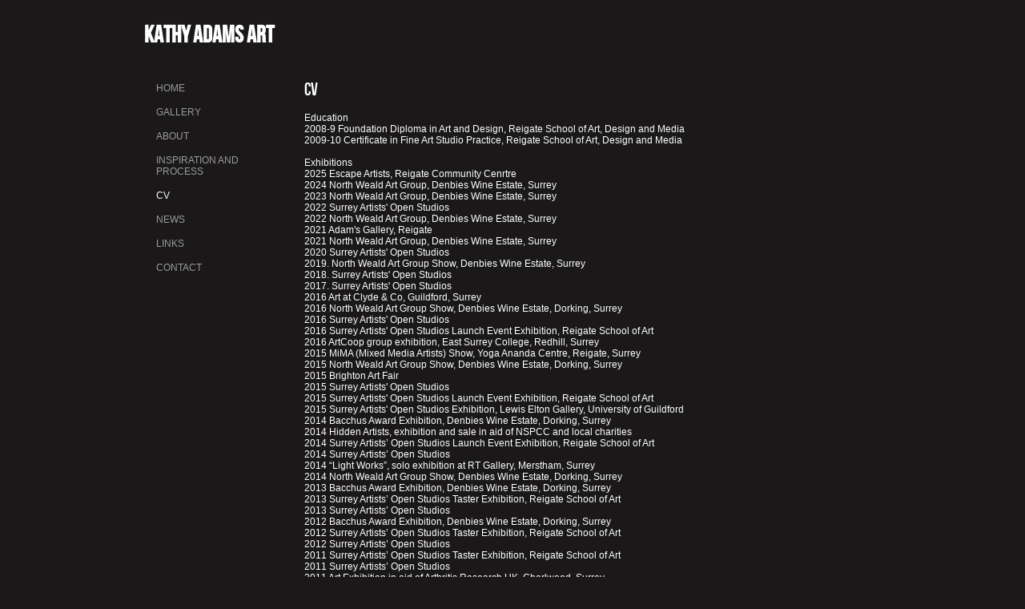

--- FILE ---
content_type: text/html
request_url: https://www.kathyadamsart.co.uk/section781637.html
body_size: 4540
content:
<!DOCTYPE html>
<html lang='en'>
<head>
 <title>CV: Kathy Adams Art</title>
 <meta name='robots' content='index,follow'>
 <meta name='viewport' content='width=device-width, initial-scale=1.0'>
 <meta name='rating' content='General'>
 <meta http-equiv='content-type' content='text/html; charset=utf-8'>
 <link rel='canonical' href='https://kathyadamsart.co.uk/section781637.html'>
 <link rel='stylesheet' href='style.css?c=537'>

</head>

<body class='col-SMX section_section781637 action_index type_info' id='body'>
<div id="ubercontainer" data-hasrows="0" data-cols="2" class="container"><div id="header" data-hasrows="0" data-cols="2" class="container hasContent"><div id="sitetitle" class="contentsection contentsection-title  scheme-title checkempty"><h1 class="sectiontitle sitetitle"><a href="index.html" class="imageLink">Kathy Adams Art</a></h1></div></div><div id="content" class="subcol_wrap expandHeightContainer container" data-hasrows="0" data-cols="2">
	
	<div id="subcol" data-hasrows="0" data-cols="2" class="container hasContent"><div id="main_menu" class="contentsection contentsection-menu  useSlickNav"><ul class="menu vertical useSlickNav" id="main_menu_menu"><li class="first"><a class="section_index action_index" href="index.html">Home</a></li><li><a class="section_gallery action_index" href="gallery.html">Gallery</a><ul class="submenu menu vertical section_gallery action_index useSlickNav" id="menu3_menu"><li id="contentsub_656214_menulink" class="first"><a class="section_gallery content_656214 action_contentview" href="gallery_656214.html">Paintings</a></li><li id="contentsub_656213_menulink" class="last"><a class="section_gallery content_656213 action_contentview" href="gallery_656213.html">Original Prints and Collages</a></li></ul></li><li><a class="section_section781651 action_index" href="section781651.html">About</a></li><li><a class="section_section781652 action_index" href="section781652.html">INSPIRATION AND PROCESS</a></li><li><a class="section_section781637 action_index" href="section781637.html">CV</a></li><li><a class="section_section781644 action_index" href="section781644.html">News</a></li><li><a class="section_links action_index" href="links.html">Links</a></li><li class="last"><a class="section_contactform action_index" href="contactform.html">Contact</a></li></ul></div></div>

	<div id="wrap" class="xcol_wrap container" data-hasrows="0" data-cols="2">

		<div id="maincol" data-hasrows="0" data-cols="2" class="container">
			<div id="maincol_top" class="container hasContent" data-hasrows="0" data-cols="2"><div id="section_title" class="contentsection contentsection-title  scheme-bighead scheme-title checkempty"><h1 class="sectiontitle section_title">CV</h1></div></div>

			
			
			<div id="maincol_bottom" class="container hasContent" data-hasrows="0" data-cols="2"><div id="info_content" class="contentsection contentsection-text  checkempty">Education<br>
2008-9	Foundation Diploma in Art and Design, Reigate School of Art, Design and Media<br>
2009-10	Certificate in Fine Art Studio Practice, Reigate School of Art, Design and Media<br>
<br>
Exhibitions<br>
2025         Escape Artists, Reigate Community Cenrtre<br>
2024         North Weald Art Group, Denbies Wine Estate, Surrey<br>
2023         North Weald Art Group, Denbies Wine Estate, Surrey<br>
2022         Surrey Artists' Open Studios<br>
2022         North Weald Art Group, Denbies Wine Estate, Surrey<br>
2021         Adam's Gallery, Reigate<br>
2021         North Weald Art Group, Denbies Wine Estate, Surrey<br>
2020         Surrey Artists' Open Studios<br>
2019.        North Weald Art Group Show, Denbies Wine Estate, Surrey<br>
2018.        Surrey Artists' Open Studios<br>
2017.        Surrey Artists' Open Studios<br>
2016         Art at Clyde &amp; Co, Guildford, Surrey<br>
2016         North Weald Art Group Show, Denbies Wine Estate, Dorking, Surrey<br>
2016        Surrey Artists' Open Studios<br>
2016        Surrey Artists' Open Studios Launch Event Exhibition, Reigate School of Art<br>
2016        ArtCoop group exhibition, East Surrey College, Redhill, Surrey<br>
2015        MiMA (Mixed Media Artists) Show, Yoga Ananda Centre, Reigate, Surrey<br>
2015        North Weald Art Group Show, Denbies Wine Estate, Dorking, Surrey<br>
2015        Brighton Art Fair<br>
2015        Surrey Artists' Open Studios<br>
2015        Surrey Artists' Open Studios Launch Event Exhibition, Reigate School of Art<br>
2015        Surrey Artists' Open Studios Exhibition, Lewis Elton Gallery, University of           Guildford<br>
2014	Bacchus Award Exhibition, Denbies Wine Estate, Dorking, Surrey<br>
2014	Hidden Artists, exhibition and sale in aid of NSPCC and local charities<br>
2014	Surrey Artists’ Open Studios Launch Event Exhibition, Reigate School of Art<br>
2014	Surrey Artists’ Open Studios<br>
2014	“Light Works”, solo exhibition at RT Gallery, Merstham, Surrey<br>
2014	North Weald Art Group Show, Denbies Wine Estate, Dorking, Surrey<br>
2013	Bacchus Award Exhibition, Denbies Wine Estate, Dorking, Surrey<br>
2013	Surrey Artists’ Open Studios Taster Exhibition, Reigate School of Art<br>
2013	Surrey Artists’ Open Studios<br>
2012	Bacchus Award Exhibition, Denbies Wine Estate, Dorking, Surrey<br>
2012	Surrey Artists’ Open Studios Taster Exhibition, Reigate School of Art<br>
2012	Surrey Artists’ Open Studios<br>
2011	Surrey Artists’ Open Studios Taster Exhibition, Reigate School of Art<br>
2011	Surrey Artists’ Open Studios<br>
2011	Art Exhibition in aid of Arthritis Research UK, Charlwood, Surrey<br>
2010	Bacchus Award Exhibition, Denbies Wine Estate, Dorking, Surrey<br>
2010	Joint exhibition with one other artist, Reigate School of Art<br>
2009	Bacchus Award Exhibition, Denbies Wine Estate, Dorking, Surrey<br>
2007	Mixed Media Art Exhibition, Bletchingley, Surrey<br>
2001-4	Group exhibitions in Geneva region, Switzerland</div></div>

		</div>

		

	</div>

	
</div><div id="footer" data-hasrows="0" data-cols="2" class="container hasContent"><div id="cs_7260727" class="contentsection contentsection-general "><div class="contentpadding "><div class="contentInner">© Kathy Adams. All rights reserved.</div></div></div><div id="poweredby" class="contentsection contentsection-text  contentsection-read_only checkempty"><div class="listitem first">Powered by <a target="_blank" title="" href="http://www.clikpic.com">Clikpic</a></div></div></div><div id="photo_popup" class="contentsection-popup_container container hasContent  position-absolute valign-top halign-center" data-hasrows="0" data-cols="2"><div id="photo_popup_photo" class="contentsection contentsection-photo clikAlign-Hshrink clikAlign-center clikAlign-Vshrink clikAlign-top scheme-rotator"><div class="contentpadding "><div class="contentInner"><div class="photo"></div><div class="containerWrap"></div></div></div></div><div id="photo_popup_next" class="contentsection contentsection-button disable_never scheme-nav_button scheme-popup_buttons scheme-next scheme-button_right"><div class="button clearfix right"><a href="" class="imageLink"><span class="icon"><svg xmlns="http://www.w3.org/2000/svg" xmlns:xlink="http://www.w3.org/1999/xlink" version="1.1" x="0" y="0" viewbox="0 0 223.413 223.413" preserveaspectratio="none" xml:space="preserve" enable-background="enable-background:new 0 0 223.413 223.413;"><polygon points="57.179,223.413 51.224,217.276 159.925,111.71 51.224,6.127 57.179,0 172.189,111.71" /></svg></span><span class="caption">Next</span></a></div></div><div id="photo_popup_previous" class="contentsection contentsection-button disable_never scheme-nav_button scheme-popup_buttons"><div class="button clearfix left"><a href="" class="imageLink"><span class="icon"><svg xmlns="http://www.w3.org/2000/svg" xmlns:xlink="http://www.w3.org/1999/xlink" version="1.1" x="0" y="0" viewbox="0 0 197.4 197.4" preserveaspectratio="none" xml:space="preserve" enable-background="new 0 0 197.402 197.402"><polygon points="146.88 197.4 45.26 98.7 146.88 0 152.15 5.42 56.11 98.7 152.15 191.98 " /></svg></span><span class="caption">Previous</span></a></div></div><div id="photo_popup_title" class="contentsection contentsection-general  scheme-title"><div class="contentpadding "><div class="contentInner"><span class="replaceable replaceable_photo-caption"></span></div></div></div><div id="photo_popup_close" class="contentsection contentsection-button disable_never scheme-nav_button scheme-popup_buttons scheme-button_close"><div class="button clearfix left"><span class="icon"><svg version="1.1" xmlns="http://www.w3.org/2000/svg" xmlns:xlink="http://www.w3.org/1999/xlink" x="0px" y="0px" preserveaspectratio="none" width="357px" height="357px" viewbox="0 0 357 357" style="enable-background:new 0 0 357 357;" xml:space="preserve">
<polygon points="357,35.7 321.3,0 178.5,142.8 35.7,0 0,35.7 142.8,178.5 0,321.3 35.7,357 178.5,214.2 321.3,357 357,321.3 
214.2,178.5 		" />
</svg></span><span class="caption"></span></div></div><div id="photo_popup_details" class="contentsection contentsection-general "><div class="contentpadding "><div class="contentInner"><div class="replaceable_photo-details"></div></div></div></div></div></div><div id="background"></div><script>
	 if( !('clik' in window) ) clik = {}; clik.viewports = [{"minwidth":0,"contentsections":{"photo_popup":{"position":"absolute","vertical":0,"orientation_h":"center","orientation_v":"top"},"photo_popup_next":{"position":"absolute","vertical":50,"horizontal":0,"orientation_h":"right","orientation_v":"top"},"photo_popup_close":{"position":"absolute","ownWidth":12,"vertical":3,"horizontal":3,"orientation_h":"right","orientation_v":"top"},"photo_popup_previous":{"position":"absolute","vertical":50,"horizontal":0,"orientation_h":"left","orientation_v":"top"},"social_media":{"position":"absolute","vertical":0,"horizontal":0,"orientation_h":"right","orientation_v":"middle"},"main_menu":{"ownWidth":"auto"}},"xcol":1,"subcol":1,"name":"main","maxwidth":0},{"minwidth":0,"contentsections":{},"xcol":0,"subcol":1,"name":"mid","maxwidth":980},{"minwidth":0,"contentsections":{"section_title":{"position":"static"},"footer_center":{"ownWidth":"auto"},"footer_right":{"position":"static","ownWidth":"auto"},"social_media":{"position":"static","vertical":0,"horizontal":0,"orientation_h":"top","orientation_v":"left"},"footer_left":{"position":"static","ownWidth":"auto"},"sitetitle":{"position":"static","ownWidth":"auto"}},"xcol":0,"subcol":0,"name":"mobile","maxwidth":600}]; clik.getGalleryUrl = 'gallery-{galleries_id}.js'; clik.mobileThreshold = 600;
</script>
 <script src="//ajax.googleapis.com/ajax/libs/jquery/1.11.3/jquery.min.js"></script>
 <script src="/_common/_scripts/_min/jquery-migrate-1.2.1.min.js"></script>
 <script src="/_common/_scripts/_min/jquery.clikUtils_v7.190211.min.js"></script>
 <script src="/_common/_scripts/_min/clik.default.pack.js"></script>
 <script src="/_common/_scripts/_min/clik.cart.pack.js"></script>
 <script src="/_common/_scripts/_min/jquery.slicknav_v1.0.4.2.min.js"></script>
 <script src="/_common/_scripts/_min/jquery.clikCommon_v1.min.js"></script>
 <script src="/_common/_scripts/_min/jquery.clikPopup_2.2.min.js"></script>
 <script src="/_common/_scripts/_min/jquery.clikSlideshow_1.8.2.min.js"></script>
 <script src="/_common/_scripts/_min/jquery.clikMenu_v4.min.js"></script>
 <script src="/_common/_scripts/_min/mustache_2.2.1.min.js"></script>
 <script src="/_common/_scripts/_min/jquery.lightbox_me.min.js"></script>
 <script src="/_common/_scripts/_min/jquery.touchSwipe_v1.6.min.js"></script>
 <script src='./clikpic.js?c=537'></script>
 <script src='./image_sets.js?c=537'></script>
<script>
jQuery(document).ready(function(){
	$('#photo_popup').bind('initialiseContent', function(e){ 	if (!$(this).data('initialized')) { 		$(this).parent().clikAlign(true,true); 		
clik.rotator.init({"autoHidePanels":1,"useTouch":true,"adjustPanelWidth":false,"cropOutsidePadding":true,"touchThreshold":75,"showPanels":0,"stopOnHover":1,"initialTimeout":5000,"photoSpacing":10,"timeout":0,"element":"#photo_popup_photo div.photo","showControls":0,"updateHash":true,"relatedContentSections":"#photo_popup","updateHistory":false,"autoHideControls":false,"speed":1000,"updateDocumentTitle":false,"photoArray":"photos","keyControl":1,"cycle":true,"useNavImages":false,"transitionMode":"fade","randomiseAll":false,"randomise":true,"link":"next","touchFallbackToMouseEvents":false,"image_sets_id":"gallery"}); 		$(this).data('initialized',1); 	} 	$(this).parent().clikAlign(true,true); }); $('body').clikAlign(true,true);
$('#main_menu').find('>.menu').slicknav({"removeIds":false,"arrowPosition":"after","buttonIconAlign":"left","duration":200,"removeItems":".menuTitle","keepAClasses":true,"parentTag":"a","allowParentLinks":true,"closeOnClick":false,"removeStyles":false,"duplicate":true,"openedSymbol":"<svg \txmlns=\"http://www.w3.org/2000/svg\" version=\"1.1\" xml:space=\"preserve\" viewBox=\"0 0 20 20\" preserveAspectRatio=\"none\"><polygon points=\"0 0 20 0 10 17.32\"/></svg>","appendTo":"#header","nestedParentLinks":true,"showChildren":false,"label":"","easingClose":"swing","hamburgerIcon":"<svg xmlns=\"http://www.w3.org/2000/svg\" version=\"1.1\" x=\"0px\" y=\"0px\" viewBox=\"0 0 32 32\" preserveAspectRatio=\"none\" xml:space=\"preserve\" enable-background=\"new 0 0 32 32\"><path d=\"M4,10h24c1.104,0,2-0.896,2-2s-0.896-2-2-2H4C2.896,6,2,6.896,2,8S2.896,10,4,10z M28,14H4c-1.104,0-2,0.896-2,2  s0.896,2,2,2h24c1.104,0,2-0.896,2-2S29.104,14,28,14z M28,22H4c-1.104,0-2,0.896-2,2s0.896,2,2,2h24c1.104,0,2-0.896,2-2  S29.104,22,28,22z\"/></svg>","button_prependTo":"#header","listPosition":"normal","easingOpen":"swing","closedSymbol":"<svg \txmlns=\"http://www.w3.org/2000/svg\" version=\"1.1\" xml:space=\"preserve\" viewBox=\"0 0 20 20\" preserveAspectRatio=\"none\"><polygon points=\"0 0 0 20 17.32 10\"/></svg>","removeClasses":true});$('.slicknav-of-main_menu .slicknav_nav').menuHighlight('current').end(); $('#main_menu').find('>.menu').menuHighlight('current').end().clikMenu({"menu_submenus":true,"menu_opencurrent":false,"insertAfter":"self","submenuPosClass":"","menu_rollovermenus":1,"menu_hideothers":false,"menu_opencurrentparent":false});$('div.contentsection-submenu.submenus-of-main_menu').find('>.menu').menuHighlight('current').end().clikSubMenu({"menu_speed":200,"menu_opencurrent":false,"menu_orientation":"vertical","menu_subminwidth":0,"positionAtH":"right","menu_positioning":"relative","positionAtV":"bottom","menu_rollovermenus":1,"offsetH":0,"menu_animation":"height","menu_hideothers":false,"offsetV":0,"menu_opencurrentparent":false});
$('#photo_popup').clikPopup({"classPrefix":"lb-photo_popup","autoHideControls":true,"cycle":false,"overlaySpeed":200,"popup":"#photo_popup","showOverlay":true,"appearEffect":"fadeIn","lightboxSpeed":200});
			
			(function(){
				var cs;
				$('#photo_popup')
				.hide().bind('open', function(e, options){
					cs = $(this).lightbox_me($.extend(
						{"classPrefix":"lb-photo_popup","autoHideControls":true,"cycle":false,"overlaySpeed":200,"popup":"#photo_popup","showOverlay":true,"appearEffect":"fadeIn","lightboxSpeed":200},
						options,
						{onLoad: function(){cs.trigger('initialiseContent');}}
					));
				})
				.undelegate('[id=photo_popup_close], a.close', 'click').delegate('[id=photo_popup_close], a.close', 'click', function(){
					cs.trigger('close');
					return false;
				})
				.trigger('popupInit');
			})();
$('#photo_popup_next a').bind('click.photoControl',function(){$('#photo_popup_photo').trigger('goNext'); return false;});
$('#photo_popup_previous a').bind('click.photoControl',function(){$('#photo_popup_photo').trigger('goPrevious'); return false;}); $('.inlineImage .imageLink').filter(function(){return $(this).find('img.popup').length}).clikPopup({ parentSelector : 'a.imageLink', inlineImageMode: true });$('body').delegate('a[data-cs]', 'click', function(){var cs = $(this).data('cs');$('#'+cs+'.contentsection-popup_container').trigger('open');return false;});
});
</script>
<img width='0' height='0' alt='' style='margin:0; height:0; width:0; padding:0; border:0;' src='counter.cfm?section=section781637&site=kathyadams&type=gif'>

</body>
</html>


--- FILE ---
content_type: application/javascript
request_url: https://www.kathyadamsart.co.uk/clikpic.js?c=537
body_size: 3552
content:
window.thumbnails = {};
thumbnails[15572921] = clik.newPhoto({"height":159,"caption":"Walk with me (detail)","galleries_id":656214,"server_id":68,"width":160,"alt":"Walk with me (detail)","id":"15572921","link":"photo_15572921.html","src":"Kathy_Adams_Walk_with_me_detail_r_thumb.jpg"}, 1);
thumbnails[15572922] = clik.newPhoto({"height":213,"caption":"Guiding Light","galleries_id":656213,"server_id":68,"width":160,"alt":"Guiding Light","id":"15572922","link":"photo_15572922.html","src":"KathyAdams_Guiding_Light_r_thumb.jpg"}, 1);
thumbnails[15572923] = clik.newPhoto({"height":213,"caption":"Illumination","galleries_id":656213,"server_id":68,"width":160,"alt":"Illumination","id":"15572923","link":"photo_15572923.html","src":"KathyAdams_Illumination_r_thumb.jpg"}, 1);
thumbnails[15572924] = clik.newPhoto({"height":160,"caption":"Mechanics of Light I","galleries_id":656213,"server_id":68,"width":160,"alt":"Mechanics of Light I","id":"15572924","link":"photo_15572924.html","src":"KathyAdams-screenprint-Mechanics_of_Light_I1_thumb.jpeg"}, 1);
thumbnails[15572925] = clik.newPhoto({"height":160,"caption":"Avenue of Awareness","galleries_id":656214,"server_id":68,"width":160,"alt":"Avenue of Awareness","id":"15572925","link":"photo_15572925.html","src":"Avenue_of_Awareness_r_thumb.jpg"}, 1);
thumbnails[17403620] = clik.newPhoto({"height":160,"caption":"","galleries_id":656213,"server_id":68,"width":160,"alt":"","id":"17403620","link":"photo_17403620.html","src":"Lily_II_thumb.jpg"}, 1);
thumbnails[17403623] = clik.newPhoto({"height":160,"caption":"","galleries_id":656214,"server_id":68,"width":160,"alt":"Teeming Life","id":"17403623","link":"photo_17403623.html","src":"Teeming_life_thumb.jpg"}, 1);
thumbnails[17403624] = clik.newPhoto({"height":159,"caption":"","galleries_id":656214,"server_id":68,"width":160,"alt":"Dancing","id":"17403624","link":"photo_17403624.html","src":"Dancing_thumb.jpg"}, 1);
thumbnails[17403625] = clik.newPhoto({"height":160,"caption":"","galleries_id":656213,"server_id":68,"width":160,"alt":"Lizard Point 1","id":"17403625","link":"photo_17403625.html","src":"Lizard_Point_1_r_1_thumb.jpg"}, 1);
thumbnails[17403626] = clik.newPhoto({"height":161,"caption":"","galleries_id":656213,"server_id":68,"width":160,"alt":"Lizard Point 2","id":"17403626","link":"photo_17403626.html","src":"IMG_3700_2_thumb.jpg"}, 1);
thumbnails[13770198] = clik.newPhoto({"height":161,"caption":"Ignite","galleries_id":656214,"server_id":68,"width":160,"alt":"Ignite","id":"13770198","link":"photo_13770198.html","src":"Ignite_thumb.JPG"}, 1);
thumbnails[13770259] = clik.newPhoto({"height":213,"caption":"arc","galleries_id":656214,"server_id":68,"width":160,"alt":"arc","id":"13770259","link":"photo_13770259.html","src":"arc_thumb.JPG"}, 1);
thumbnails[13796401] = clik.newPhoto({"height":163,"caption":"between me and the blessed rain","galleries_id":"","server_id":68,"width":160,"alt":"between me and the blessed rain","id":"13796401","link":"#","src":"between_me_and_the_blessed_rain_thumb.JPG"}, 1);
thumbnails[13796437] = clik.newPhoto({"height":160,"caption":"Treen","galleries_id":"","server_id":68,"width":160,"alt":"Treen","id":"13796437","link":"#","src":"Treen_thumb.JPG"}, 1);
thumbnails[13796447] = clik.newPhoto({"height":160,"caption":"Treen","galleries_id":656214,"server_id":68,"width":160,"alt":"Treen","id":"13796447","link":"photo_13796447.html","src":"Treen1_thumb.JPG"}, 1);
thumbnails[13802271] = clik.newPhoto({"height":160,"caption":"Agate collage","galleries_id":656213,"server_id":68,"width":160,"alt":"Agate collage","id":"13802271","link":"photo_13802271.html","src":"Agate_collage_thumb.JPG"}, 1);
thumbnails[13802489] = clik.newPhoto({"height":152,"caption":"in a kingdom by the sea","galleries_id":656214,"server_id":68,"width":160,"alt":"in a kingdom by the sea","id":"13802489","link":"photo_13802489.html","src":"in_a_kingdom_by_the_sea_1_thumb.JPG"}, 1);
thumbnails[13802556] = clik.newPhoto({"height":165,"caption":"geometric mono linoprint","galleries_id":656213,"server_id":68,"width":160,"alt":"geometric mono linoprint","id":"13802556","link":"photo_13802556.html","src":"geometric_mono_linoprint1_thumb.jpg"}, 1);
thumbnails[13805857] = clik.newPhoto({"height":167,"caption":"between a laugh and a smile","galleries_id":656214,"server_id":68,"width":160,"alt":"between a laugh and a smile","id":"13805857","link":"photo_13805857.html","src":"between_a_laugh_and_a_smile1_thumb.JPG"}, 1);
thumbnails[13770199] = clik.newPhoto({"height":162,"caption":"Sercret deep of deeps","galleries_id":"","server_id":68,"width":160,"alt":"Sercret deep of deeps","id":"13770199","link":"#","src":"Sercret_deep_of_deeps_thumb.JPG"}, 1);
thumbnails[13770260] = clik.newPhoto({"height":159,"caption":"gleam","galleries_id":656214,"server_id":68,"width":160,"alt":"gleam","id":"13770260","link":"photo_13770260.html","src":"gleam_thumb.JPG"}, 1);
thumbnails[13796403] = clik.newPhoto({"height":159,"caption":"like the touch of rain","galleries_id":"","server_id":68,"width":160,"alt":"like the touch of rain","id":"13796403","link":"#","src":"like_the_touch_of_rain_thumb.JPG"}, 1);
thumbnails[13796438] = clik.newPhoto({"height":162,"caption":"Trevescan","galleries_id":"","server_id":68,"width":160,"alt":"Trevescan","id":"13796438","link":"#","src":"Trevescan_thumb.JPG"}, 1);
thumbnails[13796448] = clik.newPhoto({"height":162,"caption":"Trevescan","galleries_id":656214,"server_id":68,"width":160,"alt":"Trevescan","id":"13796448","link":"photo_13796448.html","src":"Trevescan1_thumb.JPG"}, 1);
thumbnails[13802205] = clik.newPhoto({"height":157,"caption":"Amethyst collage","galleries_id":656213,"server_id":68,"width":160,"alt":"Amethyst collage","id":"13802205","link":"photo_13802205.html","src":"Amethyst_collage_thumb.jpg"}, 1);
thumbnails[13802490] = clik.newPhoto({"height":172,"caption":"the mellow golden shadow glows","galleries_id":656214,"server_id":68,"width":160,"alt":"the mellow golden shadow glows","id":"13802490","link":"photo_13802490.html","src":"the_mellow_golden_shadow_glows_thumb.JPG"}, 1);
thumbnails[13802557] = clik.newPhoto({"height":164,"caption":"geometric primaries linoprint","galleries_id":656213,"server_id":68,"width":160,"alt":"geometric primaries linoprint","id":"13802557","link":"photo_13802557.html","src":"geometric_primaries_linoprint1_thumb.jpg"}, 1);
thumbnails[13770200] = clik.newPhoto({"height":158,"caption":"sheen","galleries_id":656214,"server_id":68,"width":160,"alt":"sheen","id":"13770200","link":"photo_13770200.html","src":"sheen_thumb.JPG"}, 1);
thumbnails[13770261] = clik.newPhoto({"height":163,"caption":"glint","galleries_id":656214,"server_id":68,"width":160,"alt":"glint","id":"13770261","link":"photo_13770261.html","src":"glint_thumb.JPG"}, 1);
thumbnails[13796404] = clik.newPhoto({"height":161,"caption":"with the love of the storm","galleries_id":"","server_id":68,"width":160,"alt":"with the love of the storm","id":"13796404","link":"#","src":"with_the_love_of_the_storm_thumb.JPG"}, 1);
thumbnails[13796439] = clik.newPhoto({"height":159,"caption":"Trezion","galleries_id":"","server_id":68,"width":160,"alt":"Trezion","id":"13796439","link":"#","src":"Trezion_thumb.JPG"}, 1);
thumbnails[13796449] = clik.newPhoto({"height":159,"caption":"Trezion","galleries_id":656214,"server_id":68,"width":160,"alt":"Trezion","id":"13796449","link":"photo_13796449.html","src":"Trezion1_thumb.JPG"}, 1);
thumbnails[13802207] = clik.newPhoto({"height":161,"caption":"Aquamarine collage","galleries_id":656213,"server_id":68,"width":160,"alt":"Aquamarine collage","id":"13802207","link":"photo_13802207.html","src":"Aquamarine_collage_thumb.jpg"}, 1);
thumbnails[13802491] = clik.newPhoto({"height":152,"caption":"the pool house","galleries_id":656214,"server_id":68,"width":160,"alt":"the pool house","id":"13802491","link":"photo_13802491.html","src":"the_pool_house_thumb.JPG"}, 1);
thumbnails[13802558] = clik.newPhoto({"height":157,"caption":"trees blue green screenprint","galleries_id":656213,"server_id":68,"width":160,"alt":"trees blue green screenprint","id":"13802558","link":"photo_13802558.html","src":"trees_blue_green_screenprint1_thumb.jpg"}, 1);
thumbnails[13770262] = clik.newPhoto({"height":158,"caption":"glow","galleries_id":656214,"server_id":68,"width":160,"alt":"glow","id":"13770262","link":"photo_13770262.html","src":"glow_thumb.JPG"}, 1);
thumbnails[13796440] = clik.newPhoto({"height":79,"caption":"when in the firelight steadily aglow","galleries_id":"","server_id":68,"width":160,"alt":"when in the firelight steadily aglow","id":"13796440","link":"#","src":"when_in_the_firelight_steadily_aglow_thumb.JPG"}, 1);
thumbnails[13802208] = clik.newPhoto({"height":162,"caption":"Bloodstone collage","galleries_id":656213,"server_id":68,"width":160,"alt":"Bloodstone collage","id":"13802208","link":"photo_13802208.html","src":"Bloodstone_collage_thumb.jpg"}, 1);
thumbnails[13802492] = clik.newPhoto({"height":161,"caption":"then the downpour ceased","galleries_id":656214,"server_id":68,"width":160,"alt":"then the downpour ceased","id":"13802492","link":"photo_13802492.html","src":"then_the_downpour_ceased_thumb.JPG"}, 1);
thumbnails[13802559] = clik.newPhoto({"height":158,"caption":"trees red purple screenprint","galleries_id":656213,"server_id":68,"width":160,"alt":"trees red purple screenprint","id":"13802559","link":"photo_13802559.html","src":"trees_red_purple_screenprint1_thumb.jpg"}, 1);
thumbnails[13796455] = clik.newPhoto({"height":161,"caption":"Flame","galleries_id":656214,"server_id":68,"width":160,"alt":"Flame","id":"13796455","link":"photo_13796455.html","src":"Flame_thumb.JPG"}, 1);
thumbnails[13802209] = clik.newPhoto({"height":159,"caption":"Carnelian collage","galleries_id":656213,"server_id":68,"width":160,"alt":"Carnelian collage","id":"13802209","link":"photo_13802209.html","src":"Carnelian_collage_thumb.jpg"}, 1);
thumbnails[13802493] = clik.newPhoto({"height":157,"caption":"when in the firelight steadily aglow","galleries_id":656214,"server_id":68,"width":160,"alt":"when in the firelight steadily aglow","id":"13802493","link":"photo_13802493.html","src":"when_in_the_firelight_steadily_aglow_1_thumb.JPG"}, 1);
thumbnails[13802210] = clik.newPhoto({"height":158,"caption":"Jade collage","galleries_id":656213,"server_id":68,"width":160,"alt":"Jade collage","id":"13802210","link":"photo_13802210.html","src":"Jade_collage_thumb.jpg"}, 1);
thumbnails[13802212] = clik.newPhoto({"height":159,"caption":"Tiger Eye2 collage","galleries_id":656213,"server_id":68,"width":160,"alt":"Tiger Eye2 collage","id":"13802212","link":"photo_13802212.html","src":"Tiger_Eye2_collage_thumb.jpg"}, 1);
thumbnails[13802214] = clik.newPhoto({"height":160,"caption":"Tourmaline collage","galleries_id":656213,"server_id":68,"width":160,"alt":"Tourmaline collage","id":"13802214","link":"photo_13802214.html","src":"Tourmaline_collage_thumb.jpg"}, 1);
// Create the array of Gallery objects
galleries = new Object();
galleries[656214] = clik.newGallery({"section_code":"gallery","singleSection":false,"skipIndex":false,"usePopups":true,"photoIDs":["15572921","15572925","17403623","17403624","13770198","13770259","13796447","13802489","13805857","13770260","13796448","13802490","13770200","13770261","13796449","13802491","13770262","13802492","13796455","13802493"],"maxRecords":0,"id":656214,"link":"gallery_656214.html","parentGallery":"","title":"Paintings","featured_images":"13770200"});
galleries[656213] = clik.newGallery({"section_code":"gallery","singleSection":false,"skipIndex":false,"usePopups":true,"photoIDs":["15572922","15572923","15572924","17403620","17403625","17403626","13802271","13802556","13802205","13802557","13802207","13802558","13802208","13802559","13802209","13802210","13802212","13802214"],"maxRecords":0,"id":656213,"link":"gallery_656213.html","parentGallery":"","title":"Original Prints and Collages","featured_images":"15572922,15572923,15572924,17403620,17403625,17403626,13802271,13802556,13802205,13802557"});
// Create the array of image sets
var imageSets = {};
imageSets[3] = '15572921,15572925,17403623,17403624,13770198,13770259,13796447,13802489,13805857,13770260,15572922,15572923,15572924,17403620,17403625,17403626,13802271,13802556,13802205,13802557';
imageSets[4] = '15572921,15572922,15572923';
imageSets[2] = '13770200';
imageSets[1] = '15572921,15572922,15572923,15572924,15572925,17403620,17403623,17403624,17403625,17403626,13770198,13770259,13796447,13802271,13802489,13802556,13805857,13770260,13796448,13802205,13802490,13802557,13770200,13770261,13796449,13802207,13802491,13802558,13770262,13802208,13802492,13802559,13796455,13802209,13802493,13802210,13802212,13802214';

// Get a server path given an ID
function getServerPath(server_id, thumbnail) {
var val = -1;
switch (server_id) {
case 88:
return 'http://farm7.clik.com/kathyadams/images/';
case 89:
return 'http://farm8.clik.com/kathyadams/images/';
case 110:
return 'http://old7.clik.com/kathyadams/images/';
case 112:
return 'http://old4.clik.com/kathyadams/images/';
case 115:
return 'https://cf92.clik.com/kathyadams/images/';
case 116:
return 'https://cf96.clik.com/kathyadams/images/';
case 90:
return 'https://server90.clik.com/kathyadams/images/';
case 117:
return 'https://cf95.clik.com/kathyadams/images/';
case 91:
return 'http://old2.clik.com/kathyadams/images/';
case 118:
return 'https://cf94.clik.com/kathyadams/images/';
case 92:
return 'http://83.138.175.186/kathyadams/images/';
case 119:
return 'https://server119.clik.com/kathyadams/images/';
case 93:
return 'https://server93.clik.com/kathyadams/images/';
case 50:
return '[cliktext value=article.servers_id type=servers_id]';
case 94:
return 'https://server94.clik.com/kathyadams/images/';
case 95:
return 'https://server95.clik.com/kathyadams/images/';
case 52:
return 'http://tpc22.clikpic.com/kathyadams/images/';
case 96:
return 'https://server96.clik.com/kathyadams/images/';
case 53:
if (thumbnail) return 'https://images.clikpic.com/kathyadams/images/';
return 'https://images.clikpic.com/kathyadams/images/';
case 97:
return 'https://server97.clik.com/kathyadams/images/';
case 54:
return 'dns1.clik.com/kathyadams/images/';
case 98:
return 'https://server98.clik.com/kathyadams/images/';
case 55:
return 'dns2.clik.com/kathyadams/images/';
case 99:
return 'http://old5.clik.com/kathyadams/images/';
case 57:
return 'admin2.clikpic.com/kathyadams/images/';
case 58:
if (thumbnail) return 'https://e03aa0b7825f731038a7-95c37bbd2b14f6312d9a93761248c0c7.ssl.cf3.rackcdn.com/kathyadams/images/';
return 'https://e03aa0b7825f731038a7-95c37bbd2b14f6312d9a93761248c0c7.ssl.cf3.rackcdn.com/kathyadams/images/';
case 120:
return 'https://server120.clik.com/kathyadams/images/';
case 0:
return 'https://www.clikpic.com/kathyadams/images/';
case 7:
return 'https://www.clikcraft.com/kathyadams/images/';
case 17:
return 'https://www.clik.com/C:\inetpub\wwwroot\clikpic/';
case 8:
return 'https://duau18opsnf8i.cloudfront.net/_common/';
case 9:
return 'https://d6r2c16glimxc.cloudfront.net/_common/';
case 121:
return 'https://old1.clik.com/kathyadams/images/';
case 122:
return 'http://farm3.clik.com/kathyadams/images/';
case 2:
return 'https://admin.clikpic.com/kathyadams/images/';
case 123:
return 'https://server123.clik.com/kathyadams/images/';
case 4:
return 'https://clikchurch.clikpic.com/kathyadams/images/';
case 125:
return 'https://server125.clik.com/kathyadams/images/';
case 5:
return 'https://d2e7wjsnxaaob1.cloudfront.net/kathyadams/images/';
case 126:
return 'https://duau18opsnf8i.cloudfront.net/kathyadams/images/';
case 128:
return 'http://tpc27.clikpic.com/kathyadams/images/';
case 162:
return 'http://mstpc1.clikpic.com/kathyadams/images/';
case 134:
return 'http://farm9.clik.com/kathyadams/images/';
case 22:
return 'https://tpc21.clikpic.com/kathyadams/images/';
case 68:
if (thumbnail) return 'https://amazon.clikpic.com/kathyadams/images/';
return 'https://amazon.clikpic.com/kathyadams/images/';
case 25:
return 'http://local.clikpic.com/kathyadams/images/';
case 69:
return 'http://farm1.clik.com/kathyadams/images/';
case 26:
return 'https://sample.clikpic.com/kathyadams/images/';
case 70:
if (thumbnail) return 'https://d2033d905cppg6.cloudfront.net/kathyadams/images/';
return 'https://d2033d905cppg6.cloudfront.net/kathyadams/images/';
case 75:
return 'https://amazon.clikpic.com/_common/';
case 100:
return 'http://old8.clik.com/kathyadams/images/';
case 101:
return 'http://ftp.clikpic.com/kathyadams/images/';
case 103:
return 'https://broken7.clik.com/kathyadams/images/';
case 104:
return 'http://92.52.111.51/kathyadams/images/';
case 106:
return 'http://old3.clik.com/kathyadams/images/';
case 29:
return 'http://tpc29.clikpic.com/kathyadams/images/';
case 80:
return 'http://tpc25.clikpic.com/kathyadams/images/';
case 81:
return 'http://farm2.clik.com/kathyadams/images/';
case 108:
return 'http://old6.clik.com/kathyadams/images/';
case 83:
return 'http://farm5.clik.com/kathyadams/images/';
case 84:
return 'http://farm3.clik.com/kathyadams/images/';
case 85:
return 'http://farm4.clik.com/kathyadams/images/';
case 87:
return 'http://farm6.clik.com/kathyadams/images/';
case 30:
return 'http://tpc28.clikpic.com/kathyadams/images/';
case 135:
return 'http://farm2.clik.com/kathyadams/images/';
case 136:
return 'http://farm3.clik.com/kathyadams/images/';
case 137:
return 'http://farm4.clik.com/kathyadams/images/';
case 138:
return 'http://farm5.clik.com/kathyadams/images/';
case 139:
return 'http://farm6.clik.com/kathyadams/images/';
case 140:
return 'http://farm7.clik.com/kathyadams/images/';
case 141:
return 'http://farm8.clik.com/kathyadams/images/';
case 142:
return 'https://server142.clik.com/kathyadams/images/';
case 143:
return 'https://server143.clik.com/kathyadams/images/';
case 144:
return 'https://server144.clik.com/kathyadams/images/';
case 145:
return 'https://server145.clik.com/kathyadams/images/';
case 146:
return 'https://server146.clik.com/kathyadams/images/';
case 147:
return 'https://server147.clik.com/kathyadams/images/';
case 149:
return 'https://server149.clik.com/kathyadams/images/';
case 150:
return 'https://server150.clik.com/kathyadams/images/';
case 151:
return 'https://server151.clik.com/kathyadams/images/';
case 152:
return 'https://server152.clik.com/kathyadams/images/';
case 153:
return 'https://server153.clik.com/kathyadams/images/';
case 154:
return 'https://server154.clik.com/kathyadams/images/';
case 155:
return 'https://server155.clik.com/kathyadams/images/';
case 156:
return 'https://server156.clik.com/kathyadams/images/';
case 42:
return 'db3.clikpic.com/kathyadams/images/';
case 157:
if (thumbnail) return 'https://clikoriginals.s3.amazonaws.com/kathyadams/images/';
return 'https://clikoriginals.s3.amazonaws.com/kathyadams/images/';
case 158:
return 'https://server158.clik.com/kathyadams/images/';
case 159:
return 'https://v1.clik.com/kathyadams/images/';
case 160:
return 'http://vm1.clikpic.com/kathyadams/images/';
case 161:
return 'images/';
case 163:
return 'http://server163.clik.com/kathyadams/images/';
case 164:
return 'http://server164.clik.com/kathyadams/images/';
case 165:
return 'http://tpc29ubuntu.clikpic.com/kathyadams/images/';
case 166:
return 'http://server166.clik.com/kathyadams/images/';
}
}
function getHomeImageLink(imageID) {
return getHomeImageLinkBase(imageID, 'gallery.html');
}
// Show a random image on home page from featured images
function showHomeImageInline(el, image_sets_id, href) {
	return showHomeImageInlineBase(el, image_sets_id, href, 'gallery');
}
// Set 'img' to be a new image given its photo() object
function updateImage(options) {
var documentTitle = ''
documentTitle = '{{photoCaption}}: Kathy Adams Art';
return updateImageBase(options,documentTitle,600);
}




--- FILE ---
content_type: application/javascript
request_url: https://www.kathyadamsart.co.uk/image_sets.js?c=537
body_size: 1806
content:
// Create the object of Photo objects for image sets 1,3,1,{{{section.image_sets_id}}},4,,
if(!('backgrounds' in window)){
	window.backgrounds = {};
}
backgrounds[15572921] = clik.newPhoto({"height":596,"section_code":"gallery","purchase_instruction":"","takendate":"","location":"","caption":"Walk with me (detail)","galleries_id":656214,"server_id":68,"width":600,"paymentBuyLink":"","photo_ref":"","item_price":"","photographer":"","alt":"Walk with me (detail)","id":"15572921","link":"photo_15572921.html","payment_groups_id":"","description":"","src":"Kathy_Adams_Walk_with_me_detail_r.jpg","details":""}); 
backgrounds[15572922] = clik.newPhoto({"height":800,"section_code":"gallery","purchase_instruction":"","takendate":"","location":"","caption":"Guiding Light","galleries_id":656213,"server_id":68,"width":600,"paymentBuyLink":"","photo_ref":"","item_price":"","photographer":"","alt":"Guiding Light","id":"15572922","link":"photo_15572922.html","payment_groups_id":"","description":"","src":"KathyAdams_Guiding_Light_r.jpg","details":""}); 
backgrounds[15572923] = clik.newPhoto({"height":800,"section_code":"gallery","purchase_instruction":"","takendate":"","location":"","caption":"Illumination","galleries_id":656213,"server_id":68,"width":600,"paymentBuyLink":"","photo_ref":"","item_price":"","photographer":"","alt":"Illumination","id":"15572923","link":"photo_15572923.html","payment_groups_id":"","description":"","src":"KathyAdams_Illumination_r.jpg","details":""}); 
backgrounds[15572924] = clik.newPhoto({"height":600,"section_code":"gallery","purchase_instruction":"","takendate":"","location":"","caption":"Mechanics of Light I","galleries_id":656213,"server_id":68,"width":600,"paymentBuyLink":"","photo_ref":"","item_price":"","photographer":"","alt":"Mechanics of Light I","id":"15572924","link":"photo_15572924.html","payment_groups_id":"","description":"","src":"KathyAdams-screenprint-Mechanics_of_Light_I1.jpeg","details":""}); 
backgrounds[15572925] = clik.newPhoto({"height":600,"section_code":"gallery","purchase_instruction":"","takendate":"","location":"","caption":"Avenue of Awareness","galleries_id":656214,"server_id":68,"width":600,"paymentBuyLink":"","photo_ref":"","item_price":"","photographer":"","alt":"Avenue of Awareness","id":"15572925","link":"photo_15572925.html","payment_groups_id":"","description":"","src":"Avenue_of_Awareness_r.jpg","details":""}); 
backgrounds[17403620] = clik.newPhoto({"height":599,"section_code":"gallery","purchase_instruction":"","takendate":"","location":"","caption":"","galleries_id":656213,"server_id":68,"width":600,"paymentBuyLink":"","photo_ref":"","item_price":"","photographer":"","alt":"","id":"17403620","link":"photo_17403620.html","payment_groups_id":"","description":"","src":"Lily_II.jpg","details":""}); 
backgrounds[17403623] = clik.newPhoto({"height":601,"section_code":"gallery","purchase_instruction":"","takendate":"","location":"","caption":"","galleries_id":656214,"server_id":68,"width":600,"paymentBuyLink":"","photo_ref":"","item_price":"","photographer":"","alt":"Teeming Life","id":"17403623","link":"photo_17403623.html","payment_groups_id":"","description":"","src":"Teeming_life.jpg","details":""}); 
backgrounds[17403624] = clik.newPhoto({"height":596,"section_code":"gallery","purchase_instruction":"","takendate":"","location":"","caption":"","galleries_id":656214,"server_id":68,"width":600,"paymentBuyLink":"","photo_ref":"","item_price":"","photographer":"","alt":"Dancing","id":"17403624","link":"photo_17403624.html","payment_groups_id":"","description":"","src":"Dancing.jpg","details":""}); 
backgrounds[17403625] = clik.newPhoto({"height":600,"section_code":"gallery","purchase_instruction":"","takendate":"","location":"","caption":"","galleries_id":656213,"server_id":68,"width":600,"paymentBuyLink":"","photo_ref":"","item_price":"","photographer":"","alt":"Lizard Point 1","id":"17403625","link":"photo_17403625.html","payment_groups_id":"","description":"","src":"Lizard_Point_1_r_1.JPG","details":""}); 
backgrounds[17403626] = clik.newPhoto({"height":603,"section_code":"gallery","purchase_instruction":"","takendate":"","location":"","caption":"","galleries_id":656213,"server_id":68,"width":600,"paymentBuyLink":"","photo_ref":"","item_price":"","photographer":"","alt":"Lizard Point 2","id":"17403626","link":"photo_17403626.html","payment_groups_id":"","description":"","src":"IMG_3700_2.JPG","details":""}); 
backgrounds[13770198] = clik.newPhoto({"height":605,"section_code":"gallery","purchase_instruction":"","takendate":"","location":"","caption":"Ignite","galleries_id":656214,"server_id":68,"width":600,"paymentBuyLink":"","photo_ref":"","item_price":"","photographer":"","alt":"Ignite","id":"13770198","link":"photo_13770198.html","payment_groups_id":"","description":"","src":"Ignite.JPG","details":""}); 
backgrounds[13770259] = clik.newPhoto({"height":799,"section_code":"gallery","purchase_instruction":"","takendate":"","location":"","caption":"arc","galleries_id":656214,"server_id":68,"width":600,"paymentBuyLink":"","photo_ref":"","item_price":"","photographer":"","alt":"arc","id":"13770259","link":"photo_13770259.html","payment_groups_id":"","description":"","src":"arc.JPG","details":""}); 
backgrounds[13796447] = clik.newPhoto({"height":601,"section_code":"gallery","purchase_instruction":"","takendate":"","location":"","caption":"Treen","galleries_id":656214,"server_id":68,"width":600,"paymentBuyLink":"","photo_ref":"","item_price":"","photographer":"","alt":"Treen","id":"13796447","link":"photo_13796447.html","payment_groups_id":"","description":"","src":"Treen1.JPG","details":""}); 
backgrounds[13802271] = clik.newPhoto({"height":600,"section_code":"gallery","purchase_instruction":"","takendate":"","location":"","caption":"Agate collage","galleries_id":656213,"server_id":68,"width":600,"paymentBuyLink":"","photo_ref":"","item_price":"","photographer":"","alt":"Agate collage","id":"13802271","link":"photo_13802271.html","payment_groups_id":"","description":"","src":"Agate_collage.JPG","details":""}); 
backgrounds[13802489] = clik.newPhoto({"height":571,"section_code":"gallery","purchase_instruction":"","takendate":"","location":"","caption":"in a kingdom by the sea","galleries_id":656214,"server_id":68,"width":600,"paymentBuyLink":"","photo_ref":"","item_price":"","photographer":"","alt":"in a kingdom by the sea","id":"13802489","link":"photo_13802489.html","payment_groups_id":"","description":"","src":"in_a_kingdom_by_the_sea_1.JPG","details":""}); 
backgrounds[13802556] = clik.newPhoto({"height":618,"section_code":"gallery","purchase_instruction":"","takendate":"","location":"","caption":"geometric mono linoprint","galleries_id":656213,"server_id":68,"width":600,"paymentBuyLink":"","photo_ref":"","item_price":"","photographer":"","alt":"geometric mono linoprint","id":"13802556","link":"photo_13802556.html","payment_groups_id":"","description":"","src":"geometric_mono_linoprint1.jpg","details":""}); 
backgrounds[13805857] = clik.newPhoto({"height":625,"section_code":"gallery","purchase_instruction":"","takendate":"","location":"","caption":"between a laugh and a smile","galleries_id":656214,"server_id":68,"width":600,"paymentBuyLink":"","photo_ref":"","item_price":"","photographer":"","alt":"between a laugh and a smile","id":"13805857","link":"photo_13805857.html","payment_groups_id":"","description":"","src":"between_a_laugh_and_a_smile1.JPG","details":""}); 
backgrounds[13770260] = clik.newPhoto({"height":596,"section_code":"gallery","purchase_instruction":"","takendate":"","location":"","caption":"gleam","galleries_id":656214,"server_id":68,"width":600,"paymentBuyLink":"","photo_ref":"","item_price":"","photographer":"","alt":"gleam","id":"13770260","link":"photo_13770260.html","payment_groups_id":"","description":"","src":"gleam.JPG","details":""}); 
backgrounds[13796448] = clik.newPhoto({"height":607,"section_code":"gallery","purchase_instruction":"","takendate":"","location":"","caption":"Trevescan","galleries_id":656214,"server_id":68,"width":600,"paymentBuyLink":"","photo_ref":"","item_price":"","photographer":"","alt":"Trevescan","id":"13796448","link":"photo_13796448.html","payment_groups_id":"","description":"","src":"Trevescan1.JPG","details":""}); 
backgrounds[13802205] = clik.newPhoto({"height":590,"section_code":"gallery","purchase_instruction":"","takendate":"","location":"","caption":"Amethyst collage","galleries_id":656213,"server_id":68,"width":600,"paymentBuyLink":"","photo_ref":"","item_price":"","photographer":"","alt":"Amethyst collage","id":"13802205","link":"photo_13802205.html","payment_groups_id":"","description":"","src":"Amethyst_collage.jpg","details":""}); 
backgrounds[13802490] = clik.newPhoto({"height":645,"section_code":"gallery","purchase_instruction":"","takendate":"","location":"","caption":"the mellow golden shadow glows","galleries_id":656214,"server_id":68,"width":600,"paymentBuyLink":"","photo_ref":"","item_price":"","photographer":"","alt":"the mellow golden shadow glows","id":"13802490","link":"photo_13802490.html","payment_groups_id":"","description":"","src":"the_mellow_golden_shadow_glows.JPG","details":""}); 
backgrounds[13802557] = clik.newPhoto({"height":616,"section_code":"gallery","purchase_instruction":"","takendate":"","location":"","caption":"geometric primaries linoprint","galleries_id":656213,"server_id":68,"width":600,"paymentBuyLink":"","photo_ref":"","item_price":"","photographer":"","alt":"geometric primaries linoprint","id":"13802557","link":"photo_13802557.html","payment_groups_id":"","description":"","src":"geometric_primaries_linoprint1.jpg","details":""}); 
backgrounds[13770200] = clik.newPhoto({"height":594,"section_code":"gallery","purchase_instruction":"","takendate":"","location":"","caption":"sheen","galleries_id":656214,"server_id":68,"width":600,"paymentBuyLink":"","photo_ref":"","item_price":"","photographer":"","alt":"sheen","id":"13770200","link":"photo_13770200.html","payment_groups_id":"","description":"","src":"sheen.JPG","details":""}); 
backgrounds[13770261] = clik.newPhoto({"height":612,"section_code":"gallery","purchase_instruction":"","takendate":"","location":"","caption":"glint","galleries_id":656214,"server_id":68,"width":600,"paymentBuyLink":"","photo_ref":"","item_price":"","photographer":"","alt":"glint","id":"13770261","link":"photo_13770261.html","payment_groups_id":"","description":"","src":"glint.JPG","details":""}); 
backgrounds[13796449] = clik.newPhoto({"height":597,"section_code":"gallery","purchase_instruction":"","takendate":"","location":"","caption":"Trezion","galleries_id":656214,"server_id":68,"width":600,"paymentBuyLink":"","photo_ref":"","item_price":"","photographer":"","alt":"Trezion","id":"13796449","link":"photo_13796449.html","payment_groups_id":"","description":"","src":"Trezion1.JPG","details":""}); 
backgrounds[13802207] = clik.newPhoto({"height":603,"section_code":"gallery","purchase_instruction":"","takendate":"","location":"","caption":"Aquamarine collage","galleries_id":656213,"server_id":68,"width":600,"paymentBuyLink":"","photo_ref":"","item_price":"","photographer":"","alt":"Aquamarine collage","id":"13802207","link":"photo_13802207.html","payment_groups_id":"","description":"","src":"Aquamarine_collage.jpg","details":""}); 
backgrounds[13802491] = clik.newPhoto({"height":571,"section_code":"gallery","purchase_instruction":"","takendate":"","location":"","caption":"the pool house","galleries_id":656214,"server_id":68,"width":600,"paymentBuyLink":"","photo_ref":"","item_price":"","photographer":"","alt":"the pool house","id":"13802491","link":"photo_13802491.html","payment_groups_id":"","description":"","src":"the_pool_house.JPG","details":""}); 
backgrounds[13802558] = clik.newPhoto({"height":588,"section_code":"gallery","purchase_instruction":"","takendate":"","location":"","caption":"trees blue green screenprint","galleries_id":656213,"server_id":68,"width":600,"paymentBuyLink":"","photo_ref":"","item_price":"","photographer":"","alt":"trees blue green screenprint","id":"13802558","link":"photo_13802558.html","payment_groups_id":"","description":"","src":"trees_blue_green_screenprint1.jpg","details":""}); 
backgrounds[13770262] = clik.newPhoto({"height":591,"section_code":"gallery","purchase_instruction":"","takendate":"","location":"","caption":"glow","galleries_id":656214,"server_id":68,"width":600,"paymentBuyLink":"","photo_ref":"","item_price":"","photographer":"","alt":"glow","id":"13770262","link":"photo_13770262.html","payment_groups_id":"","description":"","src":"glow.JPG","details":""}); 
backgrounds[13802208] = clik.newPhoto({"height":607,"section_code":"gallery","purchase_instruction":"","takendate":"","location":"","caption":"Bloodstone collage","galleries_id":656213,"server_id":68,"width":600,"paymentBuyLink":"","photo_ref":"","item_price":"","photographer":"","alt":"Bloodstone collage","id":"13802208","link":"photo_13802208.html","payment_groups_id":"","description":"","src":"Bloodstone_collage.jpg","details":""}); 
backgrounds[13802492] = clik.newPhoto({"height":602,"section_code":"gallery","purchase_instruction":"","takendate":"","location":"","caption":"then the downpour ceased","galleries_id":656214,"server_id":68,"width":600,"paymentBuyLink":"","photo_ref":"","item_price":"","photographer":"","alt":"then the downpour ceased","id":"13802492","link":"photo_13802492.html","payment_groups_id":"","description":"","src":"then_the_downpour_ceased.JPG","details":""}); 
backgrounds[13802559] = clik.newPhoto({"height":591,"section_code":"gallery","purchase_instruction":"","takendate":"","location":"","caption":"trees red purple screenprint","galleries_id":656213,"server_id":68,"width":600,"paymentBuyLink":"","photo_ref":"","item_price":"","photographer":"","alt":"trees red purple screenprint","id":"13802559","link":"photo_13802559.html","payment_groups_id":"","description":"","src":"trees_red_purple_screenprint1.jpg","details":""}); 
backgrounds[13796455] = clik.newPhoto({"height":603,"section_code":"gallery","purchase_instruction":"","takendate":"","location":"","caption":"Flame","galleries_id":656214,"server_id":68,"width":600,"paymentBuyLink":"","photo_ref":"","item_price":"","photographer":"","alt":"Flame","id":"13796455","link":"photo_13796455.html","payment_groups_id":"","description":"","src":"Flame.JPG","details":""}); 
backgrounds[13802209] = clik.newPhoto({"height":598,"section_code":"gallery","purchase_instruction":"","takendate":"","location":"","caption":"Carnelian collage","galleries_id":656213,"server_id":68,"width":600,"paymentBuyLink":"","photo_ref":"","item_price":"","photographer":"","alt":"Carnelian collage","id":"13802209","link":"photo_13802209.html","payment_groups_id":"","description":"","src":"Carnelian_collage.jpg","details":""}); 
backgrounds[13802493] = clik.newPhoto({"height":587,"section_code":"gallery","purchase_instruction":"","takendate":"","location":"","caption":"when in the firelight steadily aglow","galleries_id":656214,"server_id":68,"width":600,"paymentBuyLink":"","photo_ref":"","item_price":"","photographer":"","alt":"when in the firelight steadily aglow","id":"13802493","link":"photo_13802493.html","payment_groups_id":"","description":"","src":"when_in_the_firelight_steadily_aglow_1.JPG","details":""}); 
backgrounds[13802210] = clik.newPhoto({"height":594,"section_code":"gallery","purchase_instruction":"","takendate":"","location":"","caption":"Jade collage","galleries_id":656213,"server_id":68,"width":600,"paymentBuyLink":"","photo_ref":"","item_price":"","photographer":"","alt":"Jade collage","id":"13802210","link":"photo_13802210.html","payment_groups_id":"","description":"","src":"Jade_collage.jpg","details":""}); 
backgrounds[13802212] = clik.newPhoto({"height":596,"section_code":"gallery","purchase_instruction":"","takendate":"","location":"","caption":"Tiger Eye2 collage","galleries_id":656213,"server_id":68,"width":600,"paymentBuyLink":"","photo_ref":"","item_price":"","photographer":"","alt":"Tiger Eye2 collage","id":"13802212","link":"photo_13802212.html","payment_groups_id":"","description":"","src":"Tiger_Eye2_collage.jpg","details":""}); 
backgrounds[13802214] = clik.newPhoto({"height":600,"section_code":"gallery","purchase_instruction":"","takendate":"","location":"","caption":"Tourmaline collage","galleries_id":656213,"server_id":68,"width":600,"paymentBuyLink":"","photo_ref":"","item_price":"","photographer":"","alt":"Tourmaline collage","id":"13802214","link":"photo_13802214.html","payment_groups_id":"","description":"","src":"Tourmaline_collage.jpg","details":""}); 

